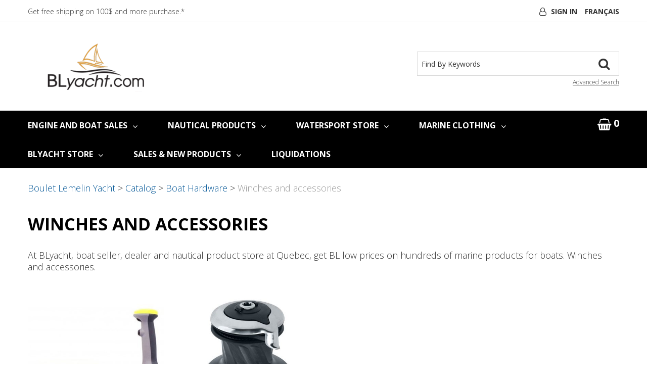

--- FILE ---
content_type: text/html; charset=utf-8
request_url: https://www.blyacht.com/en/winches-and-accessories
body_size: 15067
content:

<!DOCTYPE html>
<!--[if IE 7]><html lang="en" class="ie ie7"><![endif]-->
<!--[if IE 8]><html lang="en" class="ie ie8"><![endif]-->
<!--[if IE 9]><html lang="en" class="ie"><![endif]-->

<!--[if gt IE 9]><!-->
<html lang="en">
<!--<![endif]-->
<head>
  <meta charset="utf-8">
  <title>Winches and accessories</title>
    <meta name="description" content="Winches and accessories" />
      <meta name="keywords" content="Winches and accessories" />
      <link rel="canonical" href="https://www.blyacht.com/en/winches-and-accessories" />
    
  <meta content="True" name="HandheldFriendly">
  <meta name="viewport" content="width=device-width, initial-scale=1">
  <meta name="SKYPE_TOOLBAR" content="SKYPE_TOOLBAR_PARSER_COMPATIBLE" />

  <link rel="shortcut icon" type="image/ico" href="/favicon.ico?fv=F656045665E74A86ABAE6573290420BE" />


  <link rel="stylesheet" href="https://blyachtcom-1.azureedge.net/content/cssinclude.bdl?id=110" />


  <!--[if IE 8]><!--><script src="https://blyachtcom-2.azureedge.net/scriptecom/html5shiv.js?fv=C5776AB906652ADD91F9D827138CDDF5"></script><!--<![endif]-->
<script src="https://blyachtcom-2.azureedge.net/scripts/jsinclude.bdl?id=103"></script>


  <script>var _sCurrentLanguage="en";var _sDefaultLanguage="fr-CA";var _sCurrentLanguageFull="en-us";var _sServerDomain="blyacht.com";var _sLangQueryName="lang";var _sCurrentLangQueryAndValue="lang=en-us"</script>

  

  

  
<script>
  function PageHeadMetadata() { }


  $(document).ready(function () {
    var facebookPixelEnabled = false;
    var googleTagManagerEnabled = false;
    var googleTagManagerEnhancedEnabled = false;
    var gtmBuiltInEventsEnabled = false;
    var currencyCode = "";

       facebookPixelEnabled = true;
           googleTagManagerEnabled = true;

       googleTagManagerEnhancedEnabled = true;

       gtmBuiltInEventsEnabled = true;

    currencyCode = "CAD";

    if (typeof TrackingEvent === 'function' && typeof TrackingEvent.init === 'function')
    {
      TrackingEvent.init(facebookPixelEnabled, googleTagManagerEnabled, googleTagManagerEnhancedEnabled, currencyCode, gtmBuiltInEventsEnabled);
    }




  });

  PageHeadMetadata.AsyncHtmlResponseHandler = function ($container, asyncSectionInfo) {
    // the async section container is a div, which cannot be added to the head tag. The resulting html is added to the body.
    // this handler is required to move the resulting html back to the head tag.
    $('head').append(asyncSectionInfo.Html);
    $container.remove();
  }

</script>


<!-- Global Site Tag (gtag.js) - Google Analytics -->
  
  <script async src="https://www.googletagmanager.com/gtag/js?id=G-BT1HTMV2W7"></script>
  
<script>
  window.dataLayer = window.dataLayer || [];
  function gtag(){dataLayer.push(arguments);}
  gtag('js', new Date());

    
    gtag('config', 'G-BT1HTMV2W7');
    

</script>

<!-- Facebook Pixel Code -->
<script>
  !function (f, b, e, v, n, t, s) {
    if (f.fbq) return; n = f.fbq = function () {
      n.callMethod ?
      n.callMethod.apply(n, arguments) : n.queue.push(arguments)
    };
    if (!f._fbq) f._fbq = n; n.push = n; n.loaded = !0; n.version = '2.0';
    n.queue = []; t = b.createElement(e); t.async = !0;
    t.src = v; s = b.getElementsByTagName(e)[0];
    s.parentNode.insertBefore(t, s)
  }(window, document, 'script',
  'https://connect.facebook.net/en_US/fbevents.js');
  fbq('init', '1341176519904405');
  fbq('track', 'PageView');
</script>
<noscript>
  <img height="1" width="1" style="display:none" 
       src="https://www.facebook.com/tr?id=1341176519904405&ev=PageView&noscript=1"/>
</noscript>
<!-- End Facebook Pixel Code -->
  <meta name="CategoryCode" content="Winches_et_accessoires" />



<meta name="generator" content="k-eCommerce" />
</head>


<body class=" Ecom-CategoryPage  EcomLLayoutEcomV2">
  
  <input type="hidden" id="hdnPageTitle" value="Winches and accessories" />
  
  <div class="sb-site-container">
    <div class="widget" data-type="layout" data-index="1">
        <div class="customerservice-box hidden"></div>

    </div>
    <div class="main-section-container container">
      <div class="widget" data-type="layout" data-index="2">
        
<script>

    $(document).ready(function () {        
        Header.init(true, 3, "product", "products", "ecomwgtheaderv2", "We have successfully updated your cart.&lt;/br&gt;&lt;a style=&#39;text-decoration: underline;&#39; href=&#39;/my-shopping-cart&#39;&gt;Click here to see your cart.&lt;/a&gt;");
        ShoppingCartSummary.DesktopAutoCloseCartPopupDelay = 5000 ;
        ShoppingCartSummary.MobileAutoCloseCartPopupDelay = 5000 ;
        $('.nav-myaccount .dropdown-toggle').dropdown();
        Menu.init();
    });
</script>
<header>

    <div class="header-bar">
        <div class="container">
            <div class="row-fluid">
            <div class="span6">
                <ul class="unstyled inline header-nav">

                        <li><a href="/en/shipping-policy">Get free shipping on 100$ and more purchase.*</a></li>   


                </ul>
            </div>
            
            <div class="span6">
                <ul class="unstyled inline header-nav-other">
                    <li class="dropdown">
                          <i class="fa fa-user-o"></i> <a class="dropdown-toggle ejs-header-menu" data-toggle="dropdown" href="javascript:void(0);">Sign In</a>
                        <ul class="dropdown-menu">
                                <li class="headerlink-login"><a href="/user-login" class="btn">Sign In</a></li>
                                <li class="divider"></li>
                            <li class="headerlink-account"><a href="/my-account">My Account</a></li>
                                <li class="headerlink-cart"><a href="/my-shopping-cart">My Cart</a></li>
                                                                                    <li class="headerlink-contact"><a href="/ecom/questions">Customer Service</a></li>
                        </ul>
                    </li>



                        <li class="cult-fr">
                            <a href="/winches-et-accessoires" lang="fr">Fran&#231;ais</a>
                        </li>

                </ul>
            </div>
            </div>
        </div>
    </div>

    <div class="header-content">
        <div class="container">
            <!-- HEADER LINKS -->

            <div class="row-fluid">
                <div class="span4">
                    <div class="logos text-center">

                            <a href="/en" title="BLyacht.com">
                                <img src="https://blyachtcom-1.azureedge.net/medias/logo/logo-medium.png?fv=3D28C0298CF14610F0CD734952478167" alt="BLyacht.com" title="BLyacht.com" class="hires">
                            </a>
                    </div>
                </div>

                <div class="span8 header-topsection">
                              
                    <!-- SEARCH -->
                    <div class="search" role="search">
                        <div class="row-fluid">
                            <form class="form-search ejs-quicksearch form-inline" action="/products-search" method="get" onsubmit="SearchAsType.PreventAjaxCall();">
                                <input type="text" name="qs" id="txtHeaderQuickSearch" class="form-search-input" placeholder="Find By Keywords" autocomplete="off" />
                                <button class="btn-go" type="submit"> 
                                    <i class="fa fa-search"></i>      
                                </button>
                                <div class="row-fluid">
                                    <a href="/advanced-search" class="advanced-search"><small>Advanced Search</small></a>
                                </div>
                            </form>
                        </div>
  
                    </div>

                    <!-- CART -->
                        <div class="row-fluid cart-in-mobile visible-phone">
                            <div class="mobile-cart">
                              <a href="javascript:void(0);" class="btn-cart box ejs-basket-popup ejs-basket-closed">
                               
                                <i class="fa fa-shopping-basket" aria-hidden="true"></i>
                                <span class="ejs-cart-products-qty cart-products-qty">0</span>
                                <span class="ejs-cart-products-qty-lbl cart-products-qty-lbl">
                                    
                                         products
                                </span>
                                    
                                    - <span class="ejs-cart-products-total">CAD $0.00</span>
                                    
                                </a>
                            </div>
                        </div>       
                    <!-- Quote Cart -->
                </div>
            </div>

        </div>
    </div>
</header>

<div class="section-container-main-navigation">


        <div class="main-navigation">
            <div class="container">
                <div class="navbar navbar-inverse nav-menu">
                    <div class="navbar-inner">
                        <div class="container">
                            <div class="span12 visible-phone">
                                <a class="btn-navbar span1" data-toggle="collapse" data-target=".nav-collapse">
                                    <i class="fa fa-bars fa-large fa-inverted"></i>
                                </a>
                            </div>
                            <div class="row-fluid">
                                <div class="nav-collapse collapse span10" role="navigation">
                                    <ul class="nav">

                                            <li class="expand dropdown">
                                                <a class="dropdown-toggle lvl1 " href="/en/boat-sales"  data-toggle="dropdown" aria-haspopup="true">ENGINE AND BOAT SALES<i class="fa fa-angle-down" aria-hidden="true"></i></a>

                                                    <ul class="dropdown-menu level2" role="menu">
                                                            <li class="expand dropdown-submenu">
                                                                <a class="" href="https://www.cabanomarine.com/en"  data-url="https://www.cabanomarine.com/en" tabindex="-1" aria-haspopup="true">BOATS - CABANO MARINE</a>

                                                                    <ul class="level3 dropdown-menu">
                                                                            <li class="dropdown-submenu">
                                                                                <a class="" href="https://www.cabanomarine.com/en/products/boats/pontoons"  tabindex="-1">Pontoons</a>
                                                                            </li>
                                                                            <li class="dropdown-submenu">
                                                                                <a class="" href="https://www.cabanomarine.com/en/products/boats/surf-and-pleasure-boats"  tabindex="-1">Surf and Pleasure Boats</a>
                                                                            </li>
                                                                            <li class="dropdown-submenu">
                                                                                <a class="" href="https://www.cabanomarine.com/en/products/boats/fishing-boats"  tabindex="-1">Fishing Boats</a>
                                                                            </li>
                                                                            <li class="dropdown-submenu">
                                                                                <a class="" href="https://www.cabanomarine.com/en/products/boats/used-boats"  tabindex="-1">Used Boats</a>
                                                                            </li>
                                                                    </ul>
                                                            </li>
                                                            <li class="expand dropdown-submenu">
                                                                <a class="" href="/en/outboard-motors"  data-url="/ecom/categorypage/0ca3c5b2-5376-46af-a683-920a77639557" tabindex="-1" aria-haspopup="true">ENGINES</a>

                                                                    <ul class="level3 dropdown-menu">
                                                                            <li class="dropdown-submenu">
                                                                                <a class="" href="/en/outboard-motors"  tabindex="-1">YAMAHA OUTBOARD MOTORS</a>
                                                                            </li>
                                                                            <li class="dropdown-submenu">
                                                                                <a class="" href="/en/yanmar-diesel-marine-engines"  tabindex="-1">YANMAR DIESEL ENGINES</a>
                                                                            </li>
                                                                    </ul>
                                                            </li>
                                                            <li class="expand dropdown-submenu">
                                                                <a class="" href="/en/inflatable-boats"  data-url="/ecom/categorypage/b7d6b5c3-5bdc-436a-99fa-652a64361bbd" tabindex="-1" aria-haspopup="true">INFLATABLE BOATS</a>

                                                                    <ul class="level3 dropdown-menu">
                                                                            <li class="dropdown-submenu">
                                                                                <a class="" href="/en/rib-inflatable-boat"  tabindex="-1">RIB INFLATABLE BOAT</a>
                                                                            </li>
                                                                            <li class="dropdown-submenu">
                                                                                <a class="" href="/en/sport-inflatable-boat"  tabindex="-1">SPORT INFLATABLE BOAT</a>
                                                                            </li>
                                                                            <li class="dropdown-submenu">
                                                                                <a class="" href="/en/dinghy-inflatable-boat"  tabindex="-1">DINGHY INFLATABLE BOAT</a>
                                                                            </li>
                                                                            <li class="dropdown-submenu">
                                                                                <a class="" href="/en/zodiac/inflatable-boats"  tabindex="-1">ZODIAC INFLATABLE BOAT</a>
                                                                            </li>
                                                                            <li class="dropdown-submenu">
                                                                                <a class="" href="/en/quicksilver/dinghy-inflatable-boat"  tabindex="-1">QUICKSILVER INFLATABLE BOAT</a>
                                                                            </li>
                                                                    </ul>
                                                            </li>
                                                            <li>
                                                                <a class="" href="/en/work-boats" >WORK BOATS</a>
                                                            </li>
                                                            <li>
                                                                <a class="" href="https://www.cabanomarine.com/en/brokerage" >BOAT BROKERAGE</a>
                                                            </li>
                                                            <li>
                                                                <a class="" href="https://www.cabanomarine.com/index.php/en/services/boat-detailing" >REPAIR SERVICE</a>
                                                            </li>
                                                    </ul>

                                            </li>
                                            <li class="expand bigmenu">
                                                <a class="dropdown-toggle lvl1 " href="/en/catalog"  data-target=".submenu_1" data-toggle="dropdown" aria-haspopup="true">NAUTICAL PRODUCTS<i class="fa fa-angle-down" aria-hidden="true"></i></a>
                                                <div class="submenu submenu_1">
                                                    <div class="submenu-left">
                                                        <ul class="nav nav-pills nav-stacked nav-inner-items">

                                                                <li class="expand opened">
                                                                        <a href="javascript:void(0);" class="has-content" data-category-code="Bateau_pneumatique" aria-haspopup="true">Inflatable boats</a>
                                                                        <div class="submenu-bigcontent">
                                                                            <div class="submenu-content">
                                                                                <h3><a href="/en/inflatable-boats">Inflatable boats</a></h3>
                                                                                <div class="bigcontent-categories">
                                                                                    <div class="row-fluid">
                                                                                        
                                                                                        
                                                                                        


                                                                                        <div class="span4">
                                                                                            <ul>
                                                                                                    <li><a href="/en/rib-inflatable-boat">Rib inflatable boat</a></li>
                                                                                                    <li><a href="/en/sport-inflatable-boat">Sport inflatable boat</a></li>
                                                                                                    <li><a href="/en/dinghy-inflatable-boat">Dinghy inflatable boat</a></li>
                                                                                                    <li><a href="/en/air-pumps">Air pumps</a></li>
                                                                                                    <li><a href="/en/boat-trailers-and-wheels">Boat trailers and wheels</a></li>
                                                                                                    <li><a href="/en/davits-and-accessories">Davits and accessories</a></li>
                                                                                                    <li><a href="/en/inflatable-boat-accessories">Inflatable boat accessories</a></li>
                                                                                                    <li><a href="/en/maintenance-and-reparation-for-inflatable-boat">Maintenance and reparation for inflatable boat</a></li>
                                                                                            </ul>
                                                                                        </div>
                                                                                                                                                                            </div>
                                                                                </div>
                                                                            </div>
                                                                        </div>
                                                                </li>
                                                                <li class="expand ">
                                                                        <a href="javascript:void(0);" class="has-content" data-category-code="Accastillage_de_pont" aria-haspopup="true">Boat Hardware</a>
                                                                        <div class="submenu-bigcontent">
                                                                            <div class="submenu-content">
                                                                                <h3><a href="/en/boat-hardware">Boat Hardware</a></h3>
                                                                                <div class="bigcontent-categories">
                                                                                    <div class="row-fluid">
                                                                                        
                                                                                        
                                                                                        


                                                                                        <div class="span4">
                                                                                            <ul>
                                                                                                    <li><a href="/en/blocks-and-organizers">Blocks and organizers</a></li>
                                                                                                    <li><a href="/en/cleats-cam-cleats-and-clutches">Cleats, Cam Cleats and Clutches</a></li>
                                                                                                    <li><a href="/en/clinometers">Clinometers</a></li>
                                                                                                    <li><a href="/en/fairleads-and-eye-straps">Fairleads and Eye Straps</a></li>
                                                                                                    <li><a href="/en/knives-and-accessories">Knives and accessories</a></li>
                                                                                                    <li><a href="/en/maintenance-and-repair">Maintenance and repair</a></li>
                                                                                                    <li><a href="/en/running-rigging-ropes">Running Rigging Ropes</a></li>
                                                                                                    <li><a href="/en/sail-furlers">Sail Furlers</a></li>
                                                                                                    <li><a href="/en/shackles-and-snap-hooks">Shackles and Snap Hooks</a></li>
                                                                                                    <li><a href="/en/spinaker-poles-and-bowsprits">Spinaker poles and Bowsprits</a></li>
                                                                                                    <li><a href="/en/stainless-steel-cables-accessories-1">Stainless steel cables accessories</a></li>
                                                                                                    <li><a href="/en/tiller-brakes-and-extensions">Tiller brakes and extensions</a></li>
                                                                                                    <li><a href="/en/tracks-and-travellers">Tracks and travellers</a></li>
                                                                                                    <li><a href="/en/turbuckles-clevis-and-cotter-pins">Turbuckles, Clevis and Cotter pins</a></li>
                                                                                                    <li><a href="/en/winches-and-accessories">Winches and accessories</a></li>
                                                                                                    <li><a href="/en/wind-indicators">Wind indicators</a></li>
                                                                                            </ul>
                                                                                        </div>
                                                                                            <div class="span4">
                                                                                                <ul>
                                                                                                </ul>
                                                                                            </div>
                                                                                                                                                                            </div>
                                                                                </div>
                                                                            </div>
                                                                        </div>
                                                                </li>
                                                                <li class="expand ">
                                                                        <a href="javascript:void(0);" class="has-content" data-category-code="Confort_a_bord" aria-haspopup="true">Comfort</a>
                                                                        <div class="submenu-bigcontent">
                                                                            <div class="submenu-content">
                                                                                <h3><a href="/en/comfort">Comfort</a></h3>
                                                                                <div class="bigcontent-categories">
                                                                                    <div class="row-fluid">
                                                                                        
                                                                                        
                                                                                        


                                                                                        <div class="span4">
                                                                                            <ul>
                                                                                                    <li><a href="/en/bug-screens-and-deshumidifiers">Bug screens and deshumidifiers</a></li>
                                                                                                    <li><a href="/en/cabin-fans">Cabin Fans</a></li>
                                                                                                    <li><a href="/en/cowl-passive-and-solar-vents">Cowl, passive and solar vents</a></li>
                                                                                                    <li><a href="/en/dishes-glasses-and-cooking">Dishes, Glasses and Cooking</a></li>
                                                                                                    <li><a href="/en/heating-and-air-conditioning">Heating and air conditioning</a></li>
                                                                                                    <li><a href="/en/marine-bbq-grills">Marine BBQ Grills</a></li>
                                                                                                    <li><a href="/en/oil-lamps">Oil lamps</a></li>
                                                                                                    <li><a href="/en/propane-tanks">Propane tanks</a></li>
                                                                                                    <li><a href="/en/refrigeration-systems">Refrigeration systems</a></li>
                                                                                                    <li><a href="/en/stoves">Stoves</a></li>
                                                                                                    <li><a href="/en/tables-chairs-and-cushions">Tables, chairs and cushions</a></li>
                                                                                                    <li><a href="/en/utility-and-decorative-articles">Utility and decorative articles</a></li>
                                                                                            </ul>
                                                                                        </div>
                                                                                                                                                                            </div>
                                                                                </div>
                                                                            </div>
                                                                        </div>
                                                                </li>
                                                                <li class="expand ">
                                                                        <a href="javascript:void(0);" class="has-content" data-category-code="Electricite" aria-haspopup="true">Electrical</a>
                                                                        <div class="submenu-bigcontent">
                                                                            <div class="submenu-content">
                                                                                <h3><a href="/en/electrical">Electrical</a></h3>
                                                                                <div class="bigcontent-categories">
                                                                                    <div class="row-fluid">
                                                                                        
                                                                                        
                                                                                        


                                                                                        <div class="span4">
                                                                                            <ul>
                                                                                                    <li><a href="/en/alternators-and-regulators">Alternators and regulators</a></li>
                                                                                                    <li><a href="/en/electrical-distribution">Electrical Distribution</a></li>
                                                                                                    <li><a href="/en/exterior-lighting-and-spotlights">Exterior lighting and spotlights</a></li>
                                                                                                    <li><a href="/en/interior-lighting">Interior lighting</a></li>
                                                                                                    <li><a href="/en/inverters-and-chargers">Inverters and chargers</a></li>
                                                                                                    <li><a href="/en/marine-batteries-selectors-and-monitors">Marine Batteries, selectors and monitors</a></li>
                                                                                                    <li><a href="/en/marine-navigation-lights">Marine Navigation lights</a></li>
                                                                                                    <li><a href="/en/navigation-light-bulbs">Navigation light bulbs</a></li>
                                                                                                    <li><a href="/en/shore-power-cords-and-power-inlets">Shore power cords and power inlets</a></li>
                                                                                                    <li><a href="/en/solar-panels-and-fuel-cells">Solar Panels and Fuel Cells</a></li>
                                                                                                    <li><a href="/en/tinned-wires-12v-and-120v">Tinned Wires 12V and 120V</a></li>
                                                                                                    <li><a href="/en/wire-and-battery-terminals">Wire and battery terminals</a></li>
                                                                                            </ul>
                                                                                        </div>
                                                                                                                                                                            </div>
                                                                                </div>
                                                                            </div>
                                                                        </div>
                                                                </li>
                                                                <li class="expand ">
                                                                        <a href="javascript:void(0);" class="has-content" data-category-code="Electronique_de_navigation" aria-haspopup="true">Electronics</a>
                                                                        <div class="submenu-bigcontent">
                                                                            <div class="submenu-content">
                                                                                <h3><a href="/en/electronics">Electronics</a></h3>
                                                                                <div class="bigcontent-categories">
                                                                                    <div class="row-fluid">
                                                                                        
                                                                                        
                                                                                        


                                                                                        <div class="span4">
                                                                                            <ul>
                                                                                                    <li><a href="/en/gps-multifonction-network-displays-and-chartplotters">GPS, Multifonction Network displays and Chartplotters</a></li>
                                                                                                    <li><a href="/en/ais-transponders-and-receivers">AIS transponders and receivers</a></li>
                                                                                                    <li><a href="/en/below-deck-autopilots">Below deck autopilots</a></li>
                                                                                                    <li><a href="/en/cockpit-autopilots-1">Cockpit Autopilots</a></li>
                                                                                                    <li><a href="/en/electronic-charts-and-softwares">Electronic charts and softwares</a></li>
                                                                                                    <li><a href="/en/fishing-trolling-motor">Fishing Trolling Motor</a></li>
                                                                                                    <li><a href="/en/fixed-mount-vhf-radio">Fixed mount VHF radio</a></li>
                                                                                                    <li><a href="/en/handheld-vhf-radio">Handheld VHF radio</a></li>
                                                                                                    <li><a href="/en/navigation-instruments-depth-speed-and-wind">Navigation instruments, Depth, Speed and Wind</a></li>
                                                                                                    <li><a href="/en/nmea-2000-network-and-cables">NMEA 2000 Network and Cables</a></li>
                                                                                                    <li><a href="/en/radars">Radars</a></li>
                                                                                                    <li><a href="/en/sound-systems-and-speakers">Sound systems and speakers</a></li>
                                                                                                    <li><a href="/en/transducers-depth-and-fishing">Transducers depth and fishing</a></li>
                                                                                                    <li><a href="/en/vhf-and-tv-antennas">VHF and TV antennas</a></li>
                                                                                            </ul>
                                                                                        </div>
                                                                                                                                                                            </div>
                                                                                </div>
                                                                            </div>
                                                                        </div>
                                                                </li>
                                                                <li class="expand ">
                                                                        <a href="javascript:void(0);" class="has-content" data-category-code="Mecanique" aria-haspopup="true">Engine</a>
                                                                        <div class="submenu-bigcontent">
                                                                            <div class="submenu-content">
                                                                                <h3><a href="/en/engine">Engine</a></h3>
                                                                                <div class="bigcontent-categories">
                                                                                    <div class="row-fluid">
                                                                                        
                                                                                        
                                                                                        


                                                                                        <div class="span4">
                                                                                            <ul>
                                                                                                    <li><a href="/en/outboard-motors">Outboard Motors</a></li>
                                                                                                    <li><a href="/en/electric-motors">Electric motors</a></li>
                                                                                                    <li><a href="/en/yanmar-diesel-marine-engines">Yanmar diesel marine engines</a></li>
                                                                                                    <li><a href="/en/driving-and-control-cables">Driving and control cables</a></li>
                                                                                                    <li><a href="/en/engine-accessories">Engine accessories</a></li>
                                                                                                    <li><a href="/en/engine-maintenance">Engine maintenance</a></li>
                                                                                                    <li><a href="/en/exhaust-and-fuel-pipes">Exhaust and fuel pipes</a></li>
                                                                                                    <li><a href="/en/filters-and-cartridges">Filters and cartridges</a></li>
                                                                                                    <li><a href="/en/gas-and-fuel-tank">Gas and Fuel Tank</a></li>
                                                                                                    <li><a href="/en/motor-harness-brackets-and-carriers">Motor Harness, brackets and carriers</a></li>
                                                                                                    <li><a href="/en/shaft-seals-shaft-bearings-and-line-cutters">Shaft Seals, Shaft Bearings and Line Cutters</a></li>
                                                                                            </ul>
                                                                                        </div>
                                                                                                                                                                            </div>
                                                                                </div>
                                                                            </div>
                                                                        </div>
                                                                </li>
                                                                <li class="expand ">
                                                                        <a href="javascript:void(0);" class="has-content" data-category-code="Quincaillerie" aria-haspopup="true">Hardware</a>
                                                                        <div class="submenu-bigcontent">
                                                                            <div class="submenu-content">
                                                                                <h3><a href="/en/hardware">Hardware</a></h3>
                                                                                <div class="bigcontent-categories">
                                                                                    <div class="row-fluid">
                                                                                        
                                                                                        
                                                                                        


                                                                                        <div class="span4">
                                                                                            <ul>
                                                                                                    <li><a href="/en/anodes">Anodes</a></li>
                                                                                                    <li><a href="/en/brackets-and-bindings">Brackets and bindings</a></li>
                                                                                                    <li><a href="/en/cleats-and-chocks">Cleats and chocks</a></li>
                                                                                                    <li><a href="/en/hatches-and-portlights">Hatches and Portlights</a></li>
                                                                                                    <li><a href="/en/hinges-locks-and-handles">Hinges, locks and handles</a></li>
                                                                                                    <li><a href="/en/hooks">Hooks</a></li>
                                                                                                    <li><a href="/en/hose-clamps-and-cable-clamps">Hose clamps and cable clamps</a></li>
                                                                                                    <li><a href="/en/inspection-ports-and-ventilation-plates">Inspection ports and ventilation plates</a></li>
                                                                                                    <li><a href="/en/stainless-screws">Stainless screws</a></li>
                                                                                                    <li><a href="/en/teck-articles">Teck articles</a></li>
                                                                                                    <li><a href="/en/tubing-articles">Tubing articles</a></li>
                                                                                            </ul>
                                                                                        </div>
                                                                                                                                                                            </div>
                                                                                </div>
                                                                            </div>
                                                                        </div>
                                                                </li>
                                                                <li class="expand ">
                                                                        <a href="javascript:void(0);" class="has-content" data-category-code="Entretien" aria-haspopup="true">Maintenance</a>
                                                                        <div class="submenu-bigcontent">
                                                                            <div class="submenu-content">
                                                                                <h3><a href="/en/maintenance">Maintenance</a></h3>
                                                                                <div class="bigcontent-categories">
                                                                                    <div class="row-fluid">
                                                                                        
                                                                                        
                                                                                        


                                                                                        <div class="span4">
                                                                                            <ul>
                                                                                                    <li><a href="/en/finishing-and-antifoulling-paints">Finishing and antifoulling paints</a></li>
                                                                                                    <li><a href="/en/non-skid-paint-and-anti-slip-deck-covering">Non Skid Paint and Anti-Slip Deck Covering</a></li>
                                                                                                    <li><a href="/en/epoxy-resins-and-fiber-accessories">Epoxy Resins and fiber accessories</a></li>
                                                                                                    <li><a href="/en/marine-cleaners">Marine cleaners</a></li>
                                                                                                    <li><a href="/en/waterproofing-and-treatment-products-1">Waterproofing and Treatment Products</a></li>
                                                                                                    <li><a href="/en/finishing-compounds-and-waxes">Finishing compounds and waxes</a></li>
                                                                                                    <li><a href="/en/varnish-teak-oil-and-teak-cleaner">Varnish, Teak Oil and Teak Cleaner</a></li>
                                                                                                    <li><a href="/en/gelcoat-restoration">Gelcoat restoration</a></li>
                                                                                                    <li><a href="/en/sealants-and-adhesives">Sealants and adhesives</a></li>
                                                                                                    <li><a href="/en/painting-and-maintenance-supplies">Painting and Maintenance Supplies</a></li>
                                                                                                    <li><a href="/en/synthetic-deck">Synthetic deck</a></li>
                                                                                            </ul>
                                                                                        </div>
                                                                                                                                                                            </div>
                                                                                </div>
                                                                            </div>
                                                                        </div>
                                                                </li>
                                                                <li class="expand ">
                                                                        <a href="javascript:void(0);" class="has-content" data-category-code="Vetements_marins" aria-haspopup="true">Marine Clothing</a>
                                                                        <div class="submenu-bigcontent">
                                                                            <div class="submenu-content">
                                                                                <h3><a href="/en/marine-clothing">Marine Clothing</a></h3>
                                                                                <div class="bigcontent-categories">
                                                                                    <div class="row-fluid">
                                                                                        
                                                                                        
                                                                                        


                                                                                        <div class="span4">
                                                                                            <ul>
                                                                                                    <li><a href="/en/marine-waterproof-jackets-and-trousers">Marine waterproof jackets and trousers</a></li>
                                                                                                    <li><a href="/en/flotation-suits-and-clothes">Flotation suits and clothes</a></li>
                                                                                                    <li><a href="/en/foot-protection-and-comfort">Foot protection and comfort</a></li>
                                                                                                    <li><a href="/en/sailing-gloves-1">Sailing gloves</a></li>
                                                                                                    <li><a href="/en/hats-and-caps">Hats and Caps</a></li>
                                                                                                    <li><a href="/en/clothing-complement">Clothing complement</a></li>
                                                                                            </ul>
                                                                                        </div>
                                                                                                                                                                            </div>
                                                                                </div>
                                                                            </div>
                                                                        </div>
                                                                </li>
                                                                <li class="expand ">
                                                                        <a href="javascript:void(0);" class="has-content" data-category-code="Amarrage_et_mouillage" aria-haspopup="true">Mooring and docking</a>
                                                                        <div class="submenu-bigcontent">
                                                                            <div class="submenu-content">
                                                                                <h3><a href="/en/mooring-and-docking">Mooring and docking</a></h3>
                                                                                <div class="bigcontent-categories">
                                                                                    <div class="row-fluid">
                                                                                        
                                                                                        
                                                                                        


                                                                                        <div class="span4">
                                                                                            <ul>
                                                                                                    <li><a href="/en/anchors-and-davits">Anchors and davits</a></li>
                                                                                                    <li><a href="/en/boat-dock-fenders-and-accessories">Boat &amp; dock fenders and accessories</a></li>
                                                                                                    <li><a href="/en/boathooks">Boathooks</a></li>
                                                                                                    <li><a href="/en/bow-thrusters">Bow thrusters</a></li>
                                                                                                    <li><a href="/en/chains-mooring-lines-and-shackles">Chains, Mooring Lines and Shackles</a></li>
                                                                                                    <li><a href="/en/docking">Docking</a></li>
                                                                                                    <li><a href="/en/mooring-and-marker-buoys">Mooring and Marker Buoys</a></li>
                                                                                                    <li><a href="/en/windlasses">Windlasses</a></li>
                                                                                            </ul>
                                                                                        </div>
                                                                                                                                                                            </div>
                                                                                </div>
                                                                            </div>
                                                                        </div>
                                                                </li>
                                                                <li class="expand ">
                                                                        <a href="javascript:void(0);" class="has-content" data-category-code="Navigation" aria-haspopup="true">Navigation</a>
                                                                        <div class="submenu-bigcontent">
                                                                            <div class="submenu-content">
                                                                                <h3><a href="/en/navigation">Navigation</a></h3>
                                                                                <div class="bigcontent-categories">
                                                                                    <div class="row-fluid">
                                                                                        
                                                                                        
                                                                                        


                                                                                        <div class="span4">
                                                                                            <ul>
                                                                                                    <li><a href="/en/binoculars-and-monoculars">Binoculars and monoculars</a></li>
                                                                                                    <li><a href="/en/compasses-and-sextants">Compasses and sextants</a></li>
                                                                                                    <li><a href="/en/marine-charts">Marine charts</a></li>
                                                                                                    <li><a href="/en/charting-tools">Charting tools</a></li>
                                                                                                    <li><a href="/en/atlas-guides-and-books">Atlas, guides and books</a></li>
                                                                                                    <li><a href="/en/sailing-directions-and-tide-tables">Sailing directions and tide tables</a></li>
                                                                                                    <li><a href="/en/clocks-and-barometers">Clocks and barometers</a></li>
                                                                                            </ul>
                                                                                        </div>
                                                                                                                                                                            </div>
                                                                                </div>
                                                                            </div>
                                                                        </div>
                                                                </li>
                                                                <li class="expand ">
                                                                        <a href="javascript:void(0);" class="has-content" data-category-code="Plomberie" aria-haspopup="true">Plumbing</a>
                                                                        <div class="submenu-bigcontent">
                                                                            <div class="submenu-content">
                                                                                <h3><a href="/en/plumbing">Plumbing</a></h3>
                                                                                <div class="bigcontent-categories">
                                                                                    <div class="row-fluid">
                                                                                        
                                                                                        
                                                                                        


                                                                                        <div class="span4">
                                                                                            <ul>
                                                                                                    <li><a href="/en/bilge-pumps-strainers-and-switches">Bilge pumps, strainers and switches</a></li>
                                                                                                    <li><a href="/en/freshwater-pumps">Freshwater pumps</a></li>
                                                                                                    <li><a href="/en/showers-faucets-and-hoses">Showers faucets and hoses</a></li>
                                                                                                    <li><a href="/en/marine-sanitation-toilets-and-pumps">Marine Sanitation, toilets and pumps</a></li>
                                                                                                    <li><a href="/en/deck-fills-and-regulators">Deck fills and regulators</a></li>
                                                                                                    <li><a href="/en/plumbing-hoses">Plumbing hoses</a></li>
                                                                                                    <li><a href="/en/valves-thru-hulls-and-accessories">Valves, thru-hulls and accessories</a></li>
                                                                                                    <li><a href="/en/water-heaters">Water heaters</a></li>
                                                                                                    <li><a href="/en/water-tanks-and-level-gauges">Water tanks and Level Gauges</a></li>
                                                                                                    <li><a href="/en/watermakers">Watermakers</a></li>
                                                                                            </ul>
                                                                                        </div>
                                                                                                                                                                            </div>
                                                                                </div>
                                                                            </div>
                                                                        </div>
                                                                </li>
                                                                <li class="expand ">
                                                                        <a href="javascript:void(0);" class="has-content" data-category-code="Securite_a_bord" aria-haspopup="true">Safety</a>
                                                                        <div class="submenu-bigcontent">
                                                                            <div class="submenu-content">
                                                                                <h3><a href="/en/safety">Safety</a></h3>
                                                                                <div class="bigcontent-categories">
                                                                                    <div class="row-fluid">
                                                                                        
                                                                                        
                                                                                        


                                                                                        <div class="span4">
                                                                                            <ul>
                                                                                                    <li><a href="/en/inflatable-collars-and-life-jackets">Inflatable collars and life jackets</a></li>
                                                                                                    <li><a href="/en/harnesses-and-line-extensions">Harnesses and line extensions</a></li>
                                                                                                    <li><a href="/en/pyrotechnic-distress-signals">Pyrotechnic distress signals</a></li>
                                                                                                    <li><a href="/en/visual-signal">Visual signal</a></li>
                                                                                                    <li><a href="/en/sound-signal">Sound signal</a></li>
                                                                                                    <li><a href="/en/beacons">Beacons</a></li>
                                                                                                    <li><a href="/en/boarding-ladders">Boarding ladders</a></li>
                                                                                                    <li><a href="/en/emergency-inflatable-boat">Emergency inflatable boat</a></li>
                                                                                                    <li><a href="/en/flags">Flags</a></li>
                                                                                                    <li><a href="/en/life-buoys-and-accessories">Life buoys and accessories</a></li>
                                                                                                    <li><a href="/en/propane-detectors-and-fire-extinguishers">Propane detectors and fire extinguishers</a></li>
                                                                                                    <li><a href="/en/radar-reflectors">Radar reflectors</a></li>
                                                                                                    <li><a href="/en/waterproof-containers">Waterproof containers</a></li>
                                                                                            </ul>
                                                                                        </div>
                                                                                                                                                                            </div>
                                                                                </div>
                                                                            </div>
                                                                        </div>
                                                                </li>
                                                                <li class="expand ">
                                                                        <a href="javascript:void(0);" class="has-content" data-category-code="Sports_et_Divertissements" aria-haspopup="true">Sports and Entertainment</a>
                                                                        <div class="submenu-bigcontent">
                                                                            <div class="submenu-content">
                                                                                <h3><a href="/en/sports-and-entertainment">Sports and Entertainment</a></h3>
                                                                                <div class="bigcontent-categories">
                                                                                    <div class="row-fluid">
                                                                                        
                                                                                        
                                                                                        


                                                                                        <div class="span4">
                                                                                            <ul>
                                                                                                    <li><a href="/en/boards-and-skis">Boards and Skis</a></li>
                                                                                                    <li><a href="/en/paddle-boards">Paddle boards</a></li>
                                                                                                    <li><a href="/en/towable-tubes">Towable Tubes</a></li>
                                                                                                    <li><a href="/en/vest">Vest</a></li>
                                                                                                    <li><a href="/en/fishing-accessories">Fishing accessories</a></li>
                                                                                                    <li><a href="/en/tractable-ropes">Tractable Ropes</a></li>
                                                                                            </ul>
                                                                                        </div>
                                                                                                                                                                            </div>
                                                                                </div>
                                                                            </div>
                                                                        </div>
                                                                </li>
                                                        </ul>
                                                    </div>
                                                </div>
                                            </li>
                                            <li class="expand bigmenu">
                                                <a class="dropdown-toggle lvl1 " href="/en/sports-and-entertainment"  data-target=".submenu_2" data-toggle="dropdown" aria-haspopup="true">WATERSPORT STORE<i class="fa fa-angle-down" aria-hidden="true"></i></a>
                                                <div class="submenu submenu_2">
                                                    <div class="submenu-left">
                                                        <ul class="nav nav-pills nav-stacked nav-inner-items">

                                                                <li class="expand opened">
                                                                        <a href="javascript:void(0);" class="has-content" data-category-code="Planches_Skis" aria-haspopup="true">Boards and Skis</a>
                                                                        <div class="submenu-bigcontent">
                                                                            <div class="submenu-content">
                                                                                <h3><a href="/en/boards-and-skis">Boards and Skis</a></h3>
                                                                                <div class="bigcontent-categories">
                                                                                    <div class="row-fluid">
                                                                                        
                                                                                        
                                                                                        


                                                                                        <div class="span4">
                                                                                            <ul>
                                                                                                    <li><a href="/en/wake-boards">Wake boards</a></li>
                                                                                                    <li><a href="/en/water-skis">Water skis</a></li>
                                                                                                    <li><a href="/en/boots-and-bindings">Boots and Bindings</a></li>
                                                                                                    <li><a href="/en/kneeboards">Kneeboards</a></li>
                                                                                                    <li><a href="/en/surf-boards-1">Surf Boards</a></li>
                                                                                            </ul>
                                                                                        </div>
                                                                                                                                                                            </div>
                                                                                </div>
                                                                            </div>
                                                                        </div>
                                                                </li>
                                                                <li class="expand ">
                                                                        <a href="javascript:void(0);" class="has-content" data-category-code="Planches_a_pagaie" aria-haspopup="true">Paddle boards</a>
                                                                        <div class="submenu-bigcontent">
                                                                            <div class="submenu-content">
                                                                                <h3><a href="/en/paddle-boards">Paddle boards</a></h3>
                                                                                <div class="bigcontent-categories">
                                                                                    <div class="row-fluid">
                                                                                        
                                                                                        
                                                                                        


                                                                                        <div class="span4">
                                                                                            <ul>
                                                                                                    <li><a href="/en/boards">Boards</a></li>
                                                                                                    <li><a href="/en/paddle-and-accessories">Paddle and accessories</a></li>
                                                                                            </ul>
                                                                                        </div>
                                                                                                                                                                            </div>
                                                                                </div>
                                                                            </div>
                                                                        </div>
                                                                </li>
                                                                <li class="expand ">
                                                                        <a class="" href="/en/towable-tubes"  data-category-code="Tubes_tractables">Towable Tubes</a>
                                                                </li>
                                                                <li class="expand ">
                                                                        <a class="" href="/en/vest"  data-category-code="Vestes">Vest</a>
                                                                </li>
                                                                <li class="expand ">
                                                                        <a class="" href="/en/fishing-accessories"  data-category-code="accessoires_de_peche">Fishing accessories</a>
                                                                </li>
                                                                <li class="expand ">
                                                                        <a class="" href="/en/tractable-ropes"  data-category-code="Cordes_de_tractables">Tractable Ropes</a>
                                                                </li>
                                                        </ul>
                                                    </div>
                                                </div>
                                            </li>
                                            <li class="expand bigmenu">
                                                <a class="dropdown-toggle lvl1 " href="/en/marine-clothing"  data-target=".submenu_3" data-toggle="dropdown" aria-haspopup="true">MARINE CLOTHING<i class="fa fa-angle-down" aria-hidden="true"></i></a>
                                                <div class="submenu submenu_3">
                                                    <div class="submenu-left">
                                                        <ul class="nav nav-pills nav-stacked nav-inner-items">

                                                                <li class="expand opened">
                                                                        <a href="javascript:void(0);" class="has-content" data-category-code="Vestes_et_pantalons_impermeables" aria-haspopup="true">Marine waterproof jackets and trousers</a>
                                                                        <div class="submenu-bigcontent">
                                                                            <div class="submenu-content">
                                                                                <h3><a href="/en/marine-waterproof-jackets-and-trousers">Marine waterproof jackets and trousers</a></h3>
                                                                                <div class="bigcontent-categories">
                                                                                    <div class="row-fluid">
                                                                                        
                                                                                        
                                                                                        


                                                                                        <div class="span4">
                                                                                            <ul>
                                                                                                    <li><a href="/en/inshore-navigation">Inshore navigation</a></li>
                                                                                                    <li><a href="/en/offshore-navigation">Offshore navigation</a></li>
                                                                                            </ul>
                                                                                        </div>
                                                                                                                                                                            </div>
                                                                                </div>
                                                                            </div>
                                                                        </div>
                                                                </li>
                                                                <li class="expand ">
                                                                        <a class="" href="/en/flotation-suits-and-clothes"  data-category-code="Combinaisons_et_veste_de_flottaison">Flotation suits and clothes</a>
                                                                </li>
                                                                <li class="expand ">
                                                                        <a class="" href="/en/foot-protection-and-comfort"  data-category-code="Bottes_et_souliers_de_pont">Foot protection and comfort</a>
                                                                </li>
                                                                <li class="expand ">
                                                                        <a class="" href="/en/sailing-gloves-1"  data-category-code="Gants_de_voile_2">Sailing gloves</a>
                                                                </li>
                                                                <li class="expand ">
                                                                        <a class="" href="/en/hats-and-caps"  data-category-code="Chapeaux_et_casquettes">Hats and Caps</a>
                                                                </li>
                                                                <li class="expand ">
                                                                        <a class="" href="/en/clothing-complement"  data-category-code="Accessoires_vestimentaires">Clothing complement</a>
                                                                </li>
                                                        </ul>
                                                    </div>
                                                </div>
                                            </li>
                                            <li class="expand dropdown">
                                                <a class="dropdown-toggle lvl1 " href="/en/catalog"  data-toggle="dropdown" aria-haspopup="true">BLYACHT STORE<i class="fa fa-angle-down" aria-hidden="true"></i></a>

                                                    <ul class="dropdown-menu level2" role="menu">
                                                            <li>
                                                                <a class="" href="/en/catalog" >ALL PRODUCTS</a>
                                                            </li>
                                                            <li>
                                                                <a class="" href="/en/nautical-product-and-parts-order" >NAUTICAL PRODUCTS STORE</a>
                                                            </li>
                                                            <li>
                                                                <a class="" href="/en/shipping-policy" >SHIPPING POLICY</a>
                                                            </li>
                                                            <li>
                                                                <a class="" href="/contact-us" >CONTACT US</a>
                                                            </li>
                                                            <li>
                                                                <a class="" href="https://www.blyacht.com/medias/CONSEILS_HIVERNEMENT.pdf" >NAUTICAL ADVICES</a>
                                                            </li>
                                                    </ul>

                                            </li>
                                            <li class="expand dropdown">
                                                <a class="dropdown-toggle lvl1 " href="javascript:void(0)"  data-toggle="dropdown" aria-haspopup="true">SALES &amp; NEW PRODUCTS<i class="fa fa-angle-down" aria-hidden="true"></i></a>

                                                    <ul class="dropdown-menu level2" role="menu">
                                                            <li>
                                                                <a class="" href="/en/new-products" >NEW PRODUCTS</a>
                                                            </li>
                                                            <li>
                                                                <a class="" href="/en/special-prices-flyer" >SPECIAL PRICES FLYER</a>
                                                            </li>
                                                            <li>
                                                                <a class="" href="/en/liquidations" >LIQUIDATIONS</a>
                                                            </li>
                                                    </ul>

                                            </li>
                                            <li>
                                                <a class="" href="/en/liquidations" >LIQUIDATIONS</a>
                                            </li>
                                    </ul>
                                </div>

                                <div class="nav-quicklinks span2">
                                    <ul class="nav nav-pills unstyled inline">
                                            <li class="nav-search-container">
                                                <!--[isk] 1st btn form show/hide trigger-->
                                                <a class="btn-search box pointer-cursor">
                                                    <i class="fa fa-search fa-inverted"></i>
                                                </a>
                                            </li>
																					<li>
												<a href="javascript:void(0);" class="btn-cart box ejs-basket-popup ejs-basket-closed">
													<i class="fa fa-shopping-basket fa-inverted" aria-hidden="true"></i> <span class="ejs-cart-products-qty"><strong class="visible-desktop"></strong>0 </span>
												</a>
											</li>
										                                    </ul>
                                </div>
                            </div>

                        </div>
                    </div>
                </div>


                <!-- SEARCH NAVIGATION -->
                <div class="main-navig-search" role="search">
                    <form class="form-search ejs-search-bar" action="/products-search" method="get" onsubmit="SearchAsType.PreventAjaxCall();">

                        <input autocomplete="off" class="form-search-input" id="txtQsBar" name="qs" placeholder="Search by Keyword" type="text" value="" />
                        <!--[isk] 2nd btn search trigger-->
                        <button class="btn btn-go" id="cmdSearchBar" type="submit"><i class="fa fa-search fa-inverted"></i></button>
                    </form>
                </div>
            </div>

        </div>
                
		<!-- CART -->
			<div id="shoppingCartPopup" class="basket-pop ejs-basket-closed">
				<div class="row-fluid basketpop-header">
					<div class="span11">
						<h3 class="pull-left">My Cart
						</h3>
					</div>
					<div class="span1">
						<a class="basket-close pull-right" href="javascript:void(0)" onclick="ShoppingCartSummary.forceClose(); return false;"><i class="fa fa-times fa-inverted fa-small"></i></a>
					</div>
				</div>
				<div id="shoppingCartPopupContent" data-widget-code="EcomWGTShoppingCartSummary">
				</div>
			</div>
		
		<!-- QUOTE -->
</div>

      </div>
      <section class="main-section" role="main">
        <div id="main-section" class="container">
          <div id="ejs-main-section" class="section-body-container">
            


<div class="row-fluid">
  <div class="span12">
    <div class="widget" data-type="view" data-index="1">
      
<script>
  $(document).ready(function () {
    var categoryId = 'aac91cc1-a018-4eb6-b3c0-0832671720ed';
    var widgetCode = 'vNwz8o63sSZsB1l8wIG+pTmOxDQhhyEaGUXWCv0b1GgVS82Ih2TzxBWGpcvnfrBUKM5URC09WmZat3NRsydkwg==';

    ListingCategory.init(categoryId, widgetCode);

    $("#Breadcrumb").show();

    $(document).trigger("CategoryPageDisplay", ["aac91cc1-a018-4eb6-b3c0-0832671720ed"]);

  });
</script>

<script>if (typeof TrackingEvent === 'function' && typeof TrackingEvent.addCategoryData === 'function'){TrackingEvent.addCategoryData('aac91cc1-a018-4eb6-b3c0-0832671720ed', {"Id":"aac91cc1-a018-4eb6-b3c0-0832671720ed","Code":"Winches_et_accessoires","Title":"Winches and accessories","ParentTitle":"Boat Hardware"});}</script>

<!-- Category Section-->
<div class="row-fluid ejs-category-info ejs-category-listing">
  <div id="Breadcrumb" class="row-fluid"><ul class='breadcrumb'><li class=''><a href='/en'>Boulet Lemelin Yacht</a><span class='divider'>&gt;</span></li><li class=''><a href='/en/catalog'>Catalog</a><span class='divider'>&gt;</span></li><li class=''><a href='/en/boat-hardware'>Boat Hardware</a><span class='divider'>&gt;</span></li><li class='active'>Winches and accessories</li></ul></div>
    <h1 id="categoryTitle">Winches and accessories</h1>    
      <p id="categoryDescription">At BLyacht, boat seller, dealer and nautical product store at Quebec, get BL low prices on hundreds of marine products for boats. Winches and accessories. </p>
</div>

<!-- Category Header Section-->
  <div id="ListingCategories" class="row-fluid">
    <div class="span12">

<div class="row-fluid">
  <div class="span12 category-listing image-category-listing">

      <div class="row-fluid">
    <div class="span3">
      <div class="box-photo">
        <a href="/en/handles-and-winch-accessories" title="Handles and winch accessories">

          <img src="https://blyachtcom-1.azureedge.net/img/category/e-wincher-0119977_1-B.jpg?fv=983C646623C852F9EF6793CB40A8EC78" alt="Handles and winch accessories" class="image-white-border" />
        </a>
        <div class="box-info">
          <div class="box-info-title"><a href="/en/handles-and-winch-accessories" title="Handles and winch accessories" class="category-link">Handles and winch accessories</a></div>
        </div>
      </div>
    </div>
    <div class="span3">
      <div class="box-photo">
        <a href="/en/winches" title="Winches">

          <img src="https://blyachtcom-2.azureedge.net/img/category/winch-2114010_1-B.jpg?fv=5CC07CED4494E46EA25C17267EF4D276" alt="Winches" class="image-white-border" />
        </a>
        <div class="box-info">
          <div class="box-info-title"><a href="/en/winches" title="Winches" class="category-link">Winches</a></div>
        </div>
      </div>
    </div>

</div>        
	</div>
</div>
    </div>
  </div>



    </div>
  </div>
</div>

          </div>
        </div>
      </section>
    </div>

    <!-- FOOTER SECTION -->
    <footer>
      <div class="container">
        <div class="widget" data-type="layout" data-index="3">
          

    <div class="footer-row footer-row-top">
        <div class="footer-row-inner">
          <div class="row-fluid">
            <div class="span12">
              <p>&nbsp;</p><p><a href="https://www.blyacht.com/en/shipping-policy"><img src="https://blyachtcom-2.azureedge.net/medias/livraison-gratuite-explication-10_en_1400.png?fv=612A6D7CA1DDEF4F5149291D2138B6AE" alt="livraison-gratuite-explication-10_en_1400" title="livraison-gratuite-explication-10_en_1400" /></a></p><table><tbody><tr><td width="80%">Sign up to our newsletter&nbsp;&nbsp;<button class="button" title="S'inscrire aux Offres et au Bulletin d'Information de Boulet Lemelin yacht" type="button" onclick="MyWindow=window.open('http://eepurl.com/cWoPOH','MyWindow',width=500,height=400); return false;">Subscribe</button>&nbsp; &nbsp;</td><td style="text-align:right;"><img alt="ligne-vide" src="https://blyachtcom-1.azureedge.net/medias/ligne-vide.png?fv=AC1C18736F3C85D449398656296162A6-980&fv=AC1C18736F3C85D449398656296162A6-980&fv=AC1C18736F3C85D449398656296162A6-980&fv=AC1C18736F3C85D449398656296162A6-980&fv=AC1C18736F3C85D449398656296162A6-980&fv=AC1C18736F3C85D449398656296162A6-980&fv=AC1C18736F3C85D449398656296162A6-980&fv=AC1C18736F3C85D449398656296162A6-980&fv=AC1C18736F3C85D449398656296162A6-980&fv=AC1C18736F3C85D449398656296162A6-980&fv=AC1C18736F3C85D449398656296162A6-980" title="ligne-vide" /></td><td width="70px">&nbsp;<a href="https://www.facebook.com/Boulet-Lemelin-Yacht-Inc-820226798109991/?fref=ts" title="Suivez-nous sur Facebook"><img alt="facebook_30" src="https://www.blyacht.com/medias/facebook_30.png" title="facebook_30" /></a>&nbsp;<a href="https://instagram.com/bouletlemelinyacht?igshid=1gwh8ms603h3a" title="Suivez-nous sur Instagram"><img alt="Instagram_30-white" src="https://blyachtcom-2.azureedge.net/medias/Instagram_30-white.png?fv=6ED06E2383140BDE8A4F83170EBC8E55-6419&fv=6ED06E2383140BDE8A4F83170EBC8E55-6419&fv=6ED06E2383140BDE8A4F83170EBC8E55-6419&fv=6ED06E2383140BDE8A4F83170EBC8E55-6419&fv=6ED06E2383140BDE8A4F83170EBC8E55-6419&fv=6ED06E2383140BDE8A4F83170EBC8E55-6419&fv=6ED06E2383140BDE8A4F83170EBC8E55-6419&fv=6ED06E2383140BDE8A4F83170EBC8E55-6419&fv=6ED06E2383140BDE8A4F83170EBC8E55-6419&fv=6ED06E2383140BDE8A4F83170EBC8E55-6419&fv=6ED06E2383140BDE8A4F83170EBC8E55-6419" title="Instagram_30-white" /></a>&nbsp;&nbsp;</td></tr></tbody></table><p>&nbsp;</p>
            </div>
          </div>
        </div>
    </div>

    <div class="footer-row footer-row-middle">
        <div class="footer-row-inner">
          <div class="row-fluid">
              <div class="span3">
                  <ul class="unstyled">
                        <li><h4><span style="color:%23ffffff;">ABOUT US</span></h4></li>
                        <li class=""><a href="/en/nautical-product-and-parts-order/about-us-blyacht" title="About us" target="_self">About us</a></li>
                        <li class=""><a href="/contact-us" title="Contact us" target="_self">Contact us</a></li>
                        <li class=""><a href="/en/privacy-policy" title="Privacy policy" target="_self">Privacy policy</a></li>
                        <li class=""><a href="" title="Nautical advices" target="_self">Nautical advices</a></li>
                        <li class=""><a href="/en/demande-d-emploi" title="" target="_self"></a></li>
                  </ul>
              </div>
              <div class="span3">
                  <ul class="unstyled">
                        <li><h4><span style="color:%23ffffff;">WAREHOUSE STORE</span></h4></li>
                        <li class=""><a href="/contact-us" title="Contact Store" target="_self">Contact Store</a></li>
                        <li class=""><a href="/en" title="Opening hours" target="_self">Opening hours</a></li>
                        <li class=""><a href="/en/catalog" title="All our products" target="_self">All our products</a></li>
                        <li class=""><a href="/en/shipping-policy" title="Return policy" target="_self">Return policy</a></li>
                        <li class=""><a href="/en/shipping-policy" title="Shipping service" target="_self">Shipping service</a></li>
                        <li><p> </p></li>
                  </ul>
              </div>
              <div class="span3">
                  <ul class="unstyled">
                        <li><h4><span style="color:%23ffffff;">BOAT SALES AND BOATYARD</span></h4></li>
                        <li class=""><a href="/contact-us" title="Contact Broker" target="_self">Contact Broker</a></li>
                        <li class=""><a href="/en/boat-sales" title="Boat list" target="_self">Boat list</a></li>
                        <li class=""><a href="/contact-us" title="Contact boatyard" target="_self">Contact boatyard</a></li>
                        <li class=""><a href="/en/boatyard" title="Boatyard service" target="_self">Boatyard service</a></li>
                  </ul>
              </div>
              <div class="span3">
                  <ul class="unstyled">
                        <li><h4><span style="color:%23ffffff;">VISIT BLYACHT STORE</span></h4></li>
                        <li class=""><a href="" title="1125 Champlain blvd." target="_self">1125 Champlain blvd.</a></li>
                        <li class=""><a href="" title="Quebec, QC G1K 0A2" target="_self">Quebec, QC G1K 0A2</a></li>
                        <li><span style="color:%23ffffff;">    418-681-5655</span></li>
                        <li class=""><a href="" title="1-800-463-4571" target="_self">1-800-463-4571</a></li>
                  </ul>
              </div>
          </div>
        </div>
    </div>

    <div class="footer-row footer-row-bottom">
        <div class="footer-row-inner">
          <div class="row-fluid">
            <div class="span12">
              &copy; 2014 Boulet Lemlin Yacht. All Rights Reserved. eCommerce Solution : <a href="http://www.acomba-ecommerce.com/" target="_blank" title="k-eCommerce">k-eCommerce</a>
            </div>
          </div>
        </div>
    </div>

        </div>
      </div>
    </footer>
    <div class="widget" data-type="layout" data-index="4">
      


    </div>
    <div id="backtotop" style="display: none;">
      <a href="#" role="button" title="Return to Top">
        <i class="fa fa-chevron-up fa-inverted"></i>
      </a>
    </div>

    

  </div>
  
</body>
</html>
